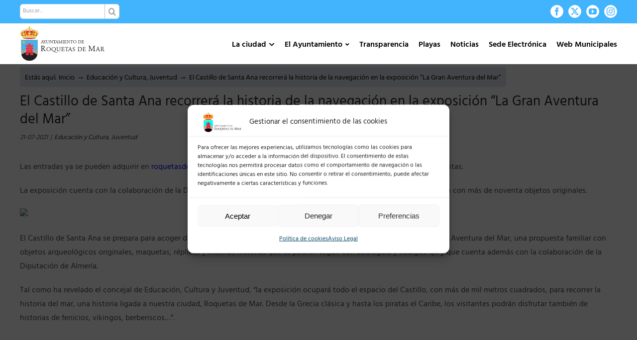

--- FILE ---
content_type: image/svg+xml
request_url: https://roquetasdemar.es/wp-content/uploads/2021/06/ayuntamiento-de-roquetas-de-mar.svg
body_size: 36271
content:
<?xml version="1.0" encoding="UTF-8" standalone="no"?>
<svg
   xmlns:dc="http://purl.org/dc/elements/1.1/"
   xmlns:cc="http://creativecommons.org/ns#"
   xmlns:rdf="http://www.w3.org/1999/02/22-rdf-syntax-ns#"
   xmlns:svg="http://www.w3.org/2000/svg"
   xmlns="http://www.w3.org/2000/svg"
   xmlns:sodipodi="http://sodipodi.sourceforge.net/DTD/sodipodi-0.dtd"
   xmlns:inkscape="http://www.inkscape.org/namespaces/inkscape"
   version="1.1"
   id="svg2"
   xml:space="preserve"
   width="113.38667"
   height="47.666668"
   viewBox="0 0 113.38667 47.666668"
   sodipodi:docname="ayuntamiento-de-roquetas-de-mar.eps"><metadata
     id="metadata8"><rdf:RDF><cc:Work
         rdf:about=""><dc:format>image/svg+xml</dc:format><dc:type
           rdf:resource="http://purl.org/dc/dcmitype/StillImage" /></cc:Work></rdf:RDF></metadata><defs
     id="defs6"><clipPath
       clipPathUnits="userSpaceOnUse"
       id="clipPath76"><path
         d="M 179.164,97.7227 V 85.8438 C 179.164,38.4297 141.754,0 95.5586,0 49.3867,0 11.9766,38.4297 11.9766,85.8438 V 215.277 H 179.164 V 97.7227"
         id="path74" /></clipPath></defs><sodipodi:namedview
     pagecolor="#ffffff"
     bordercolor="#666666"
     borderopacity="1"
     objecttolerance="10"
     gridtolerance="10"
     guidetolerance="10"
     inkscape:pageopacity="0"
     inkscape:pageshadow="2"
     inkscape:window-width="640"
     inkscape:window-height="480"
     id="namedview4" /><g
     id="g10"
     inkscape:groupmode="layer"
     inkscape:label="ink_ext_XXXXXX"
     transform="matrix(1.3333333,0,0,-1.3333333,0,47.666667)"><g
       id="g12"
       transform="scale(0.1)"><path
         d="m 224.727,210.168 2.726,1.191 1.024,-3.429 1.046,-3.313 5.012,-14.992 0.367,-1.168 0.313,-1.094 0.808,-2.215 0.899,-2.168 1.484,-1.605 2.117,-0.559 0.024,-0.046 h 0.121 v -1.563 l -2.75,0.121 -2.723,0.098 -3.992,-0.145 -0.707,-0.074 h -0.683 v 1.609 l 0.269,-0.046 0.195,0.046 0.387,0.024 0.344,0.023 1.215,0.367 0.511,0.973 -0.027,0.387 -0.07,0.441 -0.168,0.68 -0.149,0.707 -0.218,0.437 -0.122,0.415 -2.046,6.449 h -9.786 l -1.699,-4.723 c -0.754,-2.652 -3.066,-6.422 1.629,-6.226 h 0.027 v -1.563 l -2.46,0.121 -2.457,0.098 -2.336,-0.098 -2.266,-0.121 -0.047,1.609 0.266,-0.027 0.242,0.027 c 2.363,0.094 3.019,1.774 3.945,3.723 l 0.801,1.848 1.098,2.824 c 2.214,6.258 4.625,12.344 6.961,18.523 l 0.875,2.364 v 0.07 m 4.503,-16.234 -3.82,11.976 -4.433,-11.976 h 8.253"
         style="fill:#231f20;fill-opacity:1;fill-rule:evenodd;stroke:none"
         id="path14" /><path
         d="m 236.164,208.977 v 1.507 l 1.293,-0.144 c 2.582,-0.219 5.551,-0.195 8.129,0 l 1.461,0.094 v -1.457 l -0.438,-0.075 c -3.507,-0.168 -1.656,-2.945 -0.683,-4.695 l 5.16,-9.422 4.48,8.445 0.34,0.586 0.438,0.754 0.195,0.414 0.219,0.414 0.39,1.094 0.196,0.973 v 0.101 l -0.586,0.973 -1.145,0.34 -0.34,0.047 h -0.363 v 1.558 l 1.262,-0.144 1.34,-0.098 1.242,-0.047 h 1.238 l 2.192,0.071 2.121,0.168 v -1.457 l -3.582,-1.461 c -4.5,-6.938 -10.075,-13.922 -8.614,-22.711 l 0.586,-2.992 2.746,-1 0.563,0.05 v -1.656 l -2.899,0.121 -2.871,0.098 h -1.461 l -1.433,-0.071 -2.996,-0.148 v 1.656 l 0.219,-0.05 h 0.171 l 2.336,0.464 1.145,1.926 0.023,0.899 v 8.054 l -7.203,12.875 -1.898,2.657 -2.946,1.238 -0.027,0.051"
         style="fill:#231f20;fill-opacity:1;fill-rule:evenodd;stroke:none"
         id="path16" /><path
         d="m 264.449,208.879 v 1.605 l 1.242,-0.144 1.215,-0.098 1.242,-0.047 h 1.243 l 3.089,0.071 3.02,0.168 v -1.555 l -0.168,-0.051 c -3.703,0.246 -3.629,-2.285 -3.555,-5.058 v -10.25 c 0,-3.309 0.485,-6.301 1.387,-8.93 0.899,-2.656 3.383,-3.945 7.449,-3.945 4.11,0 6.692,1.218 7.785,3.652 1.047,2.457 1.582,5.402 1.582,8.859 v 6.91 l -0.07,3.555 v 0.512 l -0.465,3.383 -3.113,1.312 v 1.656 l 2.191,-0.242 2.262,-0.047 2.313,0.047 2.312,0.192 v -1.555 l -2.652,-1.461 c -0.707,-2.434 -0.414,-4.918 -0.539,-7.398 v -5.891 c 0,-4.383 -0.68,-8.082 -2.114,-11.074 -1.437,-3.043 -4.773,-4.551 -9.98,-4.551 l -0.977,0.023 -1.019,0.071 -5.137,1.316 -3.82,3.602 -0.781,2.019 -0.336,2.242 -0.075,1.703 -0.023,1.606 v 12.781 l -0.465,3.551 -3.043,1.41 v 0.051"
         style="fill:#231f20;fill-opacity:1;fill-rule:evenodd;stroke:none"
         id="path18" /><path
         d="m 299.16,210.484 1.043,-0.121 c 1.828,-0.148 3.871,-0.168 5.695,0 l 0.903,0.071 18.519,-24.313 v 13.633 l -0.168,4.816 -0.632,3.313 -3.165,0.945 v 1.656 l 1.243,-0.144 c 2.382,-0.219 5.132,-0.172 7.519,0 l 1.219,0.094 v -1.555 l -0.414,-0.051 h -0.442 l -0.875,-0.121 -0.804,-0.363 -0.754,-1.024 -0.363,-1.34 -0.047,-0.875 v -0.949 l -0.125,-4.918 -0.168,-20.781 h -0.828 l -21.371,27.598 0.074,-13.801 v -1.336 l 0.121,-3.68 0.242,-3.672 1.047,-2.363 2.582,-0.508 v -1.488 l -1.293,0.074 c -2.773,0.196 -5.402,0.145 -8.152,-0.074 h -0.606 v 1.563 l 3.16,1.238 0.539,3.433 c 0.121,6.45 0.289,12.899 0.266,19.348 l -0.805,3.188 -3.16,0.851 v 1.656"
         style="fill:#231f20;fill-opacity:1;fill-rule:evenodd;stroke:none"
         id="path20" /><path
         d="m 335.254,211.336 h 0.754 l 1.363,-0.68 c 2.336,-0.558 4.649,-0.414 7.031,-0.461 h 3.825 c 2.847,0.047 6.277,-0.05 9.05,0.508 l 2.024,0.559 0.777,0.074 -0.898,-3.406 -0.684,-3.383 -1.531,0.023 0.117,0.684 0.055,0.656 -1.051,2.02 -2.359,0.414 -5.282,0.074 v -21.516 l 0.071,-3.093 1.121,-2.606 2.824,-0.39 v -1.606 l -2.945,0.121 c -2.606,0.223 -5.426,0 -8.059,-0.121 h -0.727 v 1.656 l 2.727,0.438 0.973,2.461 0.07,3.14 v 21.516 h -3.043 l -3.82,-0.488 -2.508,-2.75 -0.168,-0.317 -0.168,-0.316 -1.609,0.023 0.781,2.215 c 0.484,1.485 0.828,2.992 1.289,4.477 v 0.074"
         style="fill:#231f20;fill-opacity:1;fill-rule:evenodd;stroke:none"
         id="path22" /><path
         d="m 369.91,210.168 2.727,1.191 0.976,-3.429 1.071,-3.313 5.035,-14.992 0.293,-1.168 0.39,-1.094 0.801,-2.215 0.879,-2.168 1.461,-1.605 2.168,-0.559 0.047,-0.046 h 0.074 v -1.563 l -2.727,0.121 -2.753,0.098 -1.993,-0.071 -2,-0.074 -0.703,-0.074 H 375 v 1.609 l 0.219,-0.046 0.219,0.046 0.39,0.024 0.34,0.023 1.191,0.367 0.536,0.973 -0.024,0.387 -0.047,0.441 -0.172,0.68 -0.218,0.707 -0.172,0.437 -0.098,0.415 -2.094,6.449 h -9.757 l -1.68,-4.723 c -0.801,-2.601 -3.043,-6.473 1.605,-6.226 h 0.028 v -1.563 l -2.485,0.121 -2.433,0.098 -2.336,-0.098 -2.242,-0.121 -0.047,1.609 0.218,-0.027 0.243,0.027 c 2.605,0.149 2.824,1.629 3.968,3.723 l 0.805,1.848 1.043,2.824 c 2.363,6.16 4.676,12.344 7.012,18.523 l 0.898,2.364 v 0.07 m 4.504,-16.234 -3.867,11.976 -4.383,-11.976 h 8.25"
         style="fill:#231f20;fill-opacity:1;fill-rule:evenodd;stroke:none"
         id="path24" /><path
         d="m 387.633,210.484 0.949,-0.144 c 1.945,-0.145 3.746,-0.125 5.695,0 l 0.973,0.094 2.117,-4.844 2.192,-4.742 7.203,-14.871 7.133,14.941 c 1.191,2.363 2.531,4.969 3.503,7.426 l 0.731,2.09 1.996,-0.145 1.973,-0.047 1.875,0.047 1.797,0.145 v -1.508 h -0.997 l -2.605,-0.656 -0.777,-2.434 v -0.559 l 0.074,-0.558 0.461,-16.629 0.047,-2.797 0.558,-3.531 3.239,-0.949 v -1.606 l -2.872,0.121 -2.921,0.098 -2.848,-0.098 -2.918,-0.121 v 1.656 l 3.113,0.778 0.731,2.972 v 1.754 l -0.145,18.059 -9.152,-19.328 -0.27,-0.633 -0.242,-0.512 -0.996,-2.238 -0.949,-2.262 -0.754,0.047 -11.711,24.656 -0.215,-15.308 -0.051,-1.582 v -1.582 l 0.485,-3.457 2.996,-1.414 0.363,0.05 v -1.656 h -0.656 l -0.633,0.074 -1.875,0.074 -1.945,0.071 -2.313,-0.098 -2.359,-0.121 v 1.656 l 0.191,-0.05 0.125,0.05 c 2.434,-0.168 3.114,1.145 3.262,3.457 l 0.094,1.024 v 0.926 c 0.148,6.179 0.293,12.41 0.66,18.593 l 0.023,0.778 -0.683,2.554 -2.457,0.684 -1.215,0.047 v 1.558"
         style="fill:#231f20;fill-opacity:1;fill-rule:evenodd;stroke:none"
         id="path26" /><path
         d="m 429.668,208.828 v 1.656 l 1.434,-0.144 1.484,-0.098 1.484,-0.047 h 1.41 l 2.875,0.071 2.797,0.168 v -1.606 h -0.582 l -2.433,-0.633 -0.782,-2.433 -0.046,-2.946 v -15.914 l 0.046,-3.093 1.024,-2.532 2.773,-0.464 v -1.606 l -1.457,0.074 -1.414,0.074 -1.437,0.024 -1.41,0.047 -2.895,-0.098 -2.871,-0.121 v 1.656 l 2.773,0.414 1.047,2.485 0.024,3.14 v 15.914 l -0.024,3.02 -1.047,2.508 -2.773,0.461 v 0.023"
         style="fill:#231f20;fill-opacity:1;fill-rule:evenodd;stroke:none"
         id="path28" /><path
         d="m 466.832,204.059 -1.656,-0.364 v 0.024 l -0.071,0.121 -0.074,0.488 -0.097,0.461 -0.414,1.363 -0.778,1.047 -1.703,0.852 -2.047,0.293 c -1.312,0.097 -3.14,0.121 -4.453,0 h -0.805 l -1.312,-0.149 -0.317,-1.191 v -10.781 h 4.891 l 3.676,0.535 1.168,3.215 1.68,0.047 -0.098,-2.387 -0.024,-2.387 0.024,-1.141 v -1.171 l 0.098,-1.141 0.074,-1.145 -1.754,0.047 -1.219,3.164 -3.746,0.442 h -4.77 v -6.403 c 0.168,-5.16 -1.144,-7.007 5.575,-6.742 h 1.359 c 2.336,0 4.043,0.27 5.188,0.778 1.117,0.586 1.968,2.046 2.652,4.433 l 1.555,-0.39 -1.555,-6.77 -2.871,0.074 c -5.477,0.074 -11.32,0.34 -16.723,0 l -2.922,-0.074 v 1.656 l 2.703,0.438 0.997,2.461 0.05,3.14 v 15.914 l -0.05,3.02 -0.997,2.508 -2.703,0.461 v 1.679 l 2.582,-0.195 c 5.184,-0.121 10.442,-0.168 15.625,0.051 l 2.578,0.094 0.684,-6.375"
         style="fill:#231f20;fill-opacity:1;fill-rule:evenodd;stroke:none"
         id="path30" /><path
         d="m 472.383,210.484 1.023,-0.121 c 1.797,-0.148 3.891,-0.168 5.692,0 l 0.925,0.071 18.524,-24.313 v 13.633 l -0.219,4.816 -0.586,3.313 -3.211,0.945 v 1.656 l 1.289,-0.144 c 2.336,-0.219 5.11,-0.195 7.45,0 l 1.289,0.094 v -1.555 l -0.438,-0.051 h -0.441 l -0.875,-0.121 -0.778,-0.363 -0.781,-1.024 -0.387,-1.34 -0.027,-0.875 v -0.949 l -0.098,-4.918 -0.195,-20.781 h -0.824 l -21.395,27.598 0.098,-13.801 v -1.336 l 0.145,-3.68 0.195,-3.672 1.094,-2.363 2.558,-0.508 v -1.488 l -1.265,0.074 c -2.727,0.196 -5.454,0.145 -8.157,-0.074 h -0.605 v 1.563 l 3.164,1.238 0.484,3.433 c 0.196,6.45 0.317,12.899 0.293,19.348 l -0.777,3.188 -3.164,0.851 v 1.656"
         style="fill:#231f20;fill-opacity:1;fill-rule:evenodd;stroke:none"
         id="path32" /><path
         d="m 508.5,211.336 h 0.707 l 1.387,-0.68 c 2.336,-0.558 4.648,-0.39 7.011,-0.461 h 3.844 c 2.875,0.047 6.305,-0.05 9.078,0.508 l 1.973,0.559 0.777,0.074 -0.851,-3.406 -0.707,-3.383 -1.555,0.023 0.121,0.684 0.074,0.656 -1.074,2.02 -2.383,0.414 -5.234,0.074 v -24.609 l 1.191,-2.606 2.778,-0.39 v -1.606 l -2.895,0.121 c -2.605,0.195 -5.429,0.027 -8.058,-0.121 h -0.754 v 1.656 l 2.699,0.438 1.023,2.461 0.098,3.14 v 21.516 h -3.066 l -3.871,-0.488 -2.485,-2.75 -0.168,-0.317 -0.172,-0.316 -1.605,0.023 0.805,2.215 c 0.605,1.438 0.703,3.043 1.312,4.477 v 0.074"
         style="fill:#231f20;fill-opacity:1;fill-rule:evenodd;stroke:none"
         id="path34" /><path
         d="m 567.695,194.859 c 0,-4.648 -1.609,-8.492 -4.746,-11.539 -3.14,-3.043 -7.035,-4.574 -11.66,-4.574 -4.648,0 -8.519,1.559 -11.562,4.649 -3.067,3.093 -4.575,6.96 -4.575,11.562 0,4.602 1.582,8.395 4.844,11.414 3.211,3.043 7.082,4.527 11.586,4.527 4.551,0 8.395,-1.531 11.438,-4.597 3.093,-3.094 4.675,-6.914 4.675,-11.492 v 0.05 m -4.382,-0.484 -0.051,1.215 -0.192,1.238 c -0.367,3.043 -1.605,5.867 -3.578,8.399 -1.996,2.535 -4.648,3.796 -7.984,3.796 -3.844,0 -6.813,-1.41 -8.883,-4.234 -2.047,-2.797 -3.094,-5.988 -3.094,-9.543 v -0.777 l 0.074,-0.778 c 0.293,-3.308 1.461,-6.328 3.508,-9.078 2.067,-2.75 4.887,-4.14 8.567,-4.14 3.797,0 6.644,1.437 8.59,4.261 1.949,2.848 2.972,5.938 3.043,9.348 v 0.293"
         style="fill:#231f20;fill-opacity:1;fill-rule:evenodd;stroke:none"
         id="path36" /><path
         d="m 585.023,208.879 v 1.605 l 0.582,-0.074 c 4.481,-0.508 9.301,0.024 13.801,-0.023 l 3.313,0.047 c 4.359,0 7.594,-1.555 9.879,-4.621 2.218,-3.09 3.336,-6.622 3.336,-10.637 0,-2.215 -0.387,-4.309 -1.118,-6.375 l -3.507,-5.43 -5.575,-3.406 c -1.992,-0.563 -4.136,-0.852 -6.496,-0.852 l -2.07,0.047 -2.07,0.121 -4.207,0.145 -2.993,-0.098 -3.043,-0.121 v 1.609 l 2.821,0.461 1.023,2.485 0.071,3.09 v 15.964 l -0.071,3.071 -0.949,2.457 -2.727,0.484 v 0.051 m 7.719,-0.609 v -2.043 l -0.078,-1.047 v -18.5 l 0.027,-1.508 0.145,-1.508 0.316,-1.074 0.731,-0.777 1,-0.387 1.289,-0.196 1.094,-0.074 h 1.558 l 4.504,0.535 4.039,2.215 3.067,4.574 1.168,5.454 v 1.144 c 0,4.356 -1.239,7.668 -3.723,9.93 -2.508,2.262 -5.891,3.41 -10.125,3.41 h -1.242 l -1.266,-0.074 h -0.488 l -1.02,-0.098 -0.996,-0.023 v 0.047"
         style="fill:#231f20;fill-opacity:1;fill-rule:evenodd;stroke:none"
         id="path38" /><path
         d="m 641.539,204.059 -1.656,-0.364 v 0.024 c -0.414,5.914 -6.301,4.551 -10.442,4.625 l -1.312,-0.149 -0.293,-1.191 v -10.781 h 4.891 l 3.652,0.535 1.168,3.215 1.656,0.047 -0.098,-2.387 v -3.528 l 0.047,-1.171 0.098,-1.141 0.098,-1.145 -1.801,0.047 -1.192,3.164 -3.773,0.442 h -4.746 v -6.403 c 0.172,-5.113 -1.117,-7.035 5.551,-6.742 h 1.363 c 2.359,0 4.086,0.27 5.184,0.778 1.117,0.586 1.968,2.046 2.629,4.433 l 1.628,-0.39 -1.628,-6.77 -2.825,0.074 c -5.476,0.074 -11.316,0.34 -16.746,0 l -2.922,-0.074 v 1.656 l 2.731,0.438 0.996,2.461 v 22.074 l -0.996,2.508 -2.731,0.461 v 1.679 l 2.657,-0.195 c 5.156,-0.121 10.39,-0.168 15.55,0.051 l 2.629,0.094 0.633,-6.375"
         style="fill:#231f20;fill-opacity:1;fill-rule:evenodd;stroke:none"
         id="path40" /><path
         d="m 260.992,101.785 v -2.6287 h -5.574 c -3.164,0 -5.281,0.2695 -6.277,0.9027 l -2.481,2.433 -0.515,0.801 -0.508,0.852 -14.457,20.91 -1.489,-0.219 -1.484,-0.051 -1.633,-0.07 h -1.504 v -11.93 l 0.118,-5.449 c 0.05,-2.531 0.636,-4.066 1.851,-4.602 l 4.965,-0.828 -0.07,-2.7497 -5.039,0.1953 -5.137,0.0976 -5.184,-0.0976 -5.136,-0.1953 v 2.8007 l 4.867,0.824 c 1.121,0.563 1.73,2.071 1.8,4.434 l 0.075,5.57 v 28.281 l -0.075,5.407 c -0.07,2.359 -0.679,3.843 -1.8,4.406 l -4.867,0.828 v 2.992 l 3.261,-0.34 3.215,-0.148 4.184,0.074 4.14,0.266 4.114,0.148 4.136,0.098 c 3.676,0 6.864,-1.192 9.543,-3.578 2.699,-2.41 4.039,-5.5 4.039,-9.25 0,-3.676 -0.902,-6.813 -2.777,-9.418 -1.848,-2.629 -4.453,-4.602 -7.785,-5.891 l 1.262,-1.512 1.242,-1.75 0.269,-0.363 0.293,-0.488 7.91,-10.66 1.36,-1.922 1.582,-2.145 0.828,-1.023 0.828,-0.973 1.68,-1.703 1.484,-1.34 2.289,-0.777 2.457,-0.363 v 0.144 m -35.922,26.164 h 2.918 c 3.625,-0.023 6.742,1 9.395,3.117 2.629,2.118 3.969,5.063 3.969,8.883 0,4.067 -1.266,7.008 -3.797,8.86 -2.555,1.8 -5.672,2.726 -9.348,2.726 h -1.437 l -1.508,-0.168 -0.047,-2.484 -0.027,-2.485 -0.047,-2.605 -0.071,-2.504 v -13.34"
         style="fill:#231f20;fill-opacity:1;fill-rule:evenodd;stroke:none"
         id="path42" /><path
         d="m 310.23,120.039 c 0,-6.254 -2.093,-11.391 -6.304,-15.406 -4.16,-4.113 -9.344,-6.1096 -15.477,-6.1096 -6.254,0 -11.39,2.0666 -15.457,6.1566 -4.086,4.14 -6.109,9.3 -6.109,15.457 0,6.133 2.168,11.195 6.476,15.215 4.258,4.015 9.442,6.035 15.454,6.035 6.062,0 11.148,-2.071 15.285,-6.133 4.066,-4.117 6.132,-9.227 6.132,-15.313 v 0.098 m -5.816,-0.656 -0.023,1.582 -0.219,1.68 c -0.609,4.085 -2.215,7.789 -4.844,11.222 -2.629,3.332 -6.183,4.988 -10.609,4.988 -5.137,0 -9.106,-1.851 -11.856,-5.574 -2.75,-3.773 -4.136,-8.035 -4.136,-12.777 l 0.046,-1.024 0.028,-1.046 c 0.433,-4.407 1.992,-8.469 4.695,-12.121 2.75,-3.653 6.57,-5.477 11.438,-5.477 5.062,0 8.859,1.898 11.441,5.672 2.625,3.746 3.992,7.91 4.039,12.437 v 0.438"
         style="fill:#231f20;fill-opacity:1;fill-rule:evenodd;stroke:none"
         id="path44" /><path
         d="m 342.578,98.6953 7.715,-3.7031 0.172,-0.0703 0.191,-0.0977 c 3.192,-1.5351 6.481,-2.9453 9.883,-4.2851 3.359,-1.2891 6.867,-1.9453 10.445,-1.9453 l 4.672,0.2656 4.504,0.8554 0.192,-1.5585 -0.411,-0.0977 -0.418,-0.0977 -1.359,-0.2929 -1.437,-0.2422 -5.477,-0.9492 -5.547,-0.418 c -2.484,0 -5.164,0.5156 -8.133,1.4883 -2.918,0.9492 -5.91,2.1172 -8.929,3.5039 l -3.508,1.6562 -3.453,1.75 c -2.219,1.1211 -4.309,2.2422 -6.328,3.2657 l -5.625,2.7263 c -3.797,1.848 -6.766,4.524 -8.86,7.957 -2.066,3.504 -3.09,7.324 -3.09,11.535 0,6.11 2.067,11.223 6.426,15.313 4.235,4.016 9.371,6.059 15.406,6.059 5.914,0 10.954,-2.043 15.114,-6.133 4.187,-4.067 6.281,-9.082 6.281,-15.043 0,-5.891 -1.68,-10.66 -4.988,-14.285 -3.313,-3.582 -7.789,-5.9887 -13.438,-7.1567 m 12.684,20.7617 -0.051,0.805 -0.074,0.945 c -0.293,4.43 -1.801,8.422 -4.574,12.121 -2.704,3.629 -6.524,5.477 -11.368,5.477 -4.941,0 -8.715,-1.848 -11.441,-5.575 -2.699,-3.722 -4.137,-7.835 -4.281,-12.289 v -0.539 c 0,-4.914 1.363,-9.394 4.039,-13.433 2.676,-4.067 6.718,-6.082 12.168,-6.082 5.039,0 8.863,1.894 11.492,5.668 2.629,3.75 3.965,7.937 4.09,12.461 v 0.441"
         style="fill:#231f20;fill-opacity:1;fill-rule:evenodd;stroke:none"
         id="path46" /><path
         d="m 368.016,138.707 v 2.117 l 1.652,-0.168 1.633,-0.148 1.679,-0.047 h 1.657 l 4.086,0.098 4.043,0.218 v -2.07 l -0.246,-0.047 c -5.04,0.145 -4.747,-2.945 -4.696,-6.742 v -13.727 c 0,-4.429 0.582,-8.398 1.824,-11.902 1.192,-3.508 4.481,-5.281 9.907,-5.281 5.476,0 8.957,1.652 10.394,4.918 1.41,3.234 2.09,7.203 2.09,11.754 v 9.297 l -0.047,4.648 v 0.68 l -0.633,4.554 c -0.414,1.192 -1.8,1.801 -4.164,1.801 v 2.164 l 2.95,-0.316 2.992,-0.047 3.066,0.047 3.09,0.269 v -2.07 l -3.504,-1.898 -0.656,-4.454 v -2.75 l -0.074,-1.316 v -9.273 c 0,-5.864 -0.926,-10.782 -2.848,-14.746 -1.898,-4.043 -6.328,-6.063 -13.238,-6.063 l -1.391,0.0469 -1.34,0.0742 c -2.383,0.2188 -4.672,0.7774 -6.836,1.7029 -2.191,0.977 -3.918,2.559 -5.09,4.797 l -1.046,2.727 c -1.215,7.371 -0.34,17.304 -0.559,24.461 l -0.656,4.722 c -0.442,1.266 -1.778,1.922 -4.039,1.922 v 0.047"
         style="fill:#231f20;fill-opacity:1;fill-rule:evenodd;stroke:none"
         id="path48" /><path
         d="m 445.363,132.258 -2.168,-0.488 v 0.05 l -0.07,0.145 -0.145,0.633 -0.121,0.683 -0.535,1.75 -1.074,1.438 -2.285,1.097 -2.703,0.438 c -1.899,0.07 -3.992,0.094 -5.891,0 h -1.144 l -1.727,-0.242 -0.437,-1.586 V 121.84 h 6.57 c 2.215,-0.094 3.844,0.144 4.867,0.707 1.047,0.488 1.559,1.945 1.559,4.281 l 2.214,0.051 -0.097,-3.188 -0.047,-3.187 0.047,-1.512 v -1.508 l 0.148,-1.582 0.117,-1.484 -2.382,0.074 c -0.075,2.41 -0.61,3.746 -1.629,4.16 -1,0.414 -2.657,0.61 -4.969,0.61 h -6.398 v -8.543 c 0.265,-7.106 -1.583,-9.203 7.468,-9.008 l 1.805,0.074 c 3.113,0 5.426,0.293 6.887,0.996 1.457,0.735 2.629,2.68 3.527,5.867 l 2.117,-0.535 -2.117,-8.9567 -3.797,0.0507 c -7.277,0.2188 -15.039,0.2422 -22.293,0.0235 l -3.894,-0.0742 v 2.1917 l 3.625,0.586 1.316,3.261 0.047,4.207 v 21.176 l -0.047,4.067 -1.316,3.308 -3.625,0.633 v 2.238 l 3.504,-0.242 c 6.839,-0.148 13.921,-0.242 20.761,0.074 l 3.457,0.121 0.875,-8.519"
         style="fill:#231f20;fill-opacity:1;fill-rule:evenodd;stroke:none"
         id="path50" /><path
         d="m 455.27,141.945 h 1.023 l 1.824,-0.879 c 3.289,-0.75 5.988,-0.531 9.348,-0.605 h 5.16 c 3.918,0.023 8.176,-0.027 12.047,0.633 l 2.68,0.754 1.046,0.097 -1.171,-4.527 -0.95,-4.551 -2.043,0.074 0.149,0.926 0.097,0.871 -1.39,2.68 -3.164,0.586 -7.035,0.047 v -28.649 l 0.097,-4.136 1.485,-3.457 3.75,-0.508 v -2.1447 l -3.895,0.1445 c -3.625,0.1484 -7.156,0 -10.758,-0.1445 h -1 v 2.1917 l 3.629,0.586 1.387,3.261 0.074,4.207 v 28.649 h -4.039 c -2.215,0 -3.945,-0.219 -5.164,-0.633 l -3.359,-3.648 -0.192,-0.418 -0.246,-0.485 -2.117,0.074 1,2.946 c 0.703,1.945 1.117,3.988 1.727,5.961 v 0.097"
         style="fill:#231f20;fill-opacity:1;fill-rule:evenodd;stroke:none"
         id="path52" /><path
         d="m 503.73,140.363 3.625,1.629 1.34,-4.574 1.387,-4.43 6.719,-19.98 0.488,-1.535 0.461,-1.434 1.02,-3.019 1.218,-2.875 1.926,-2.141 2.844,-0.703 0.074,-0.102 h 0.145 v -2.0427 l -3.676,0.1445 -3.625,0.0508 -2.676,-0.0235 -2.652,-0.1211 -0.95,-0.0507 h -0.851 v 2.1447 l 0.266,-0.102 0.316,0.102 h 0.465 l 0.508,0.047 1.582,0.461 0.73,1.316 v 0.508 l -0.144,0.586 -0.219,0.926 -0.242,0.921 -0.246,0.637 -0.172,0.512 -2.723,8.59 h -13.07 l -2.239,-6.282 c -1.023,-3.527 -4.14,-8.589 2.114,-8.324 h 0.05 v -2.0427 l -3.261,0.1445 -3.285,0.0508 -3.094,-0.0508 -3.016,-0.1445 -0.074,2.1447 0.367,-0.074 0.317,0.074 c 3.382,0.047 3.769,2.406 5.257,4.961 l 1.071,2.461 1.461,3.769 c 2.992,8.328 6.132,16.434 9.273,24.66 l 1.191,3.188 v 0.023 m 6.012,-21.59 -5.113,15.965 -5.891,-15.965 h 11.004"
         style="fill:#231f20;fill-opacity:1;fill-rule:evenodd;stroke:none"
         id="path54" /><path
         d="m 553.188,132.648 -2.141,-0.437 -2.363,4.723 -4.793,2.238 -5.621,-1.828 c -1.68,-1.215 -2.536,-2.969 -2.536,-5.207 l 2.098,-4.891 4.844,-3.68 0.898,-0.605 1.094,-0.656 c 2.191,-1.364 4.211,-2.946 6.035,-4.774 1.828,-1.801 2.754,-4.285 2.754,-7.375 0,-3.746 -1.387,-6.64 -4.141,-8.664 -2.722,-1.9959 -5.867,-2.9686 -9.32,-2.9686 l -4.918,0.5821 -4.648,1.6095 -0.559,4.211 -0.758,4.137 2.414,0.511 c 0.485,-2.336 1.434,-4.379 2.676,-6.109 1.289,-1.68 3.238,-2.629 5.891,-2.75 2.191,0 4.211,0.68 5.988,2.066 1.801,1.364 2.676,3.215 2.676,5.625 0,2.215 -0.754,4.086 -2.285,5.477 l -5.114,3.992 -0.683,0.363 -0.582,0.391 -6.012,4.695 c -1.777,1.754 -2.676,4.09 -2.676,7.059 0,3.722 1.313,6.476 3.992,8.301 2.7,1.8 5.692,2.703 9.028,2.703 l 3.769,-0.321 3.703,-0.921 0.559,-3.797 0.731,-3.774 v 0.074"
         style="fill:#231f20;fill-opacity:1;fill-rule:evenodd;stroke:none"
         id="path56" /><path
         d="m 581.32,138.707 v 2.117 l 0.809,-0.094 c 6.035,-0.632 12.289,0.024 18.351,0 l 4.43,0.047 c 5.766,0 10.195,-2.07 13.192,-6.16 2.968,-4.137 4.453,-8.883 4.453,-14.215 0,-2.894 -0.559,-5.765 -1.485,-8.492 -1.07,-2.75 -2.629,-5.187 -4.746,-7.254 -2.265,-2.312 -4.722,-3.797 -7.351,-4.574 -2.653,-0.7304 -5.547,-1.0468 -8.664,-1.0468 l -2.801,0.0703 -2.75,0.1015 -2.824,0.1211 -2.774,0.0235 -4.015,-0.0508 -4.04,-0.1445 v 2.1447 l 3.7,0.535 1.386,3.359 0.098,4.133 v 21.25 l -0.098,4.113 -1.316,3.286 -3.555,0.683 v 0.047 m 10.274,-0.805 v -2.773 c -0.145,-9.66 -0.364,-20.25 0.148,-30.031 l 0.414,-1.438 0.973,-1.07 c 2.019,-1.047 4.332,-0.754 6.523,-0.879 l 6.082,0.754 5.356,2.945 c 1.851,1.68 3.215,3.727 4.09,6.086 0.902,2.387 1.433,4.746 1.531,7.203 l 0.074,0.852 v 0.711 c 0,5.836 -1.656,10.269 -4.988,13.238 -3.336,3.066 -7.813,4.551 -13.508,4.551 h -1.633 l -1.679,-0.098 h -0.707 l -1.29,-0.098 -1.386,-0.023 v 0.07"
         style="fill:#231f20;fill-opacity:1;fill-rule:evenodd;stroke:none"
         id="path58" /><path
         d="m 658.918,132.258 -2.191,-0.488 -0.024,0.05 c -0.461,7.91 -8.422,5.989 -13.871,6.184 l -1.777,-0.242 -0.442,-1.586 V 121.84 h 6.575 l 4.843,0.707 c 1.071,0.488 1.629,1.945 1.629,4.281 l 2.117,0.051 -0.097,-3.188 v -4.699 l 0.05,-1.508 0.145,-1.582 0.121,-1.484 -2.336,0.074 c -0.121,2.41 -0.656,3.746 -1.68,4.16 -1.023,0.414 -2.652,0.61 -4.988,0.61 h -6.379 v -8.543 c 0.27,-7.012 -1.531,-9.274 7.45,-9.008 l 1.777,0.074 c 3.164,0 5.453,0.293 6.91,0.996 1.484,0.735 2.68,2.68 3.555,5.867 l 2.117,-0.535 -2.117,-8.9567 -3.774,0.0507 c -7.301,0.2188 -15.066,0.2422 -22.316,0.0235 l -3.922,-0.0742 v 2.1917 l 3.652,0.586 1.266,3.261 0.098,4.207 v 21.176 l -0.098,4.067 -1.266,3.308 -3.652,0.633 v 2.238 l 3.484,-0.242 c 6.86,-0.148 13.946,-0.242 20.786,0.074 l 3.503,0.121 0.852,-8.519"
         style="fill:#231f20;fill-opacity:1;fill-rule:evenodd;stroke:none"
         id="path60" /><path
         d="m 688.758,154.699 1.582,-0.219 c 3.308,-0.292 6.84,-0.269 10.148,0 l 1.754,0.145 c 1.192,-2.918 2.457,-5.742 3.746,-8.59 1.289,-2.824 2.582,-5.601 3.871,-8.398 l 12.852,-26.504 12.656,26.578 c 2.215,4.234 4.383,8.762 6.231,13.168 l 1.316,3.746 3.551,-0.266 3.508,-0.074 3.285,0.074 3.215,0.266 v -2.652 h -1.754 l -4.625,-1.145 c -0.949,-0.633 -1.391,-2.09 -1.391,-4.355 v -1.024 l 0.098,-0.996 0.828,-29.574 0.098,-4.914 c 0.05,-3.242 0.367,-5.332 1,-6.332 0.609,-0.973 2.531,-1.555 5.746,-1.676 v -2.8007 l -5.09,0.1953 -5.184,0.0976 -5.086,-0.0976 L 736,99.1563 v 2.8947 c 2.703,0.051 4.5,0.539 5.453,1.414 0.899,0.898 1.36,2.629 1.36,5.258 v 3.09 l -0.364,32.152 -16.258,-34.391 -0.461,-1.097 -0.414,-0.922 -1.8,-3.996 -1.61,-4.0121 -1.336,0.0976 -20.812,43.8325 -0.438,-27.161 -0.074,-2.824 v -2.871 c 0,-2.387 0.27,-4.43 0.879,-6.109 0.535,-1.68 2.309,-2.555 5.305,-2.555 l 0.609,0.094 v -2.8947 h -1.098 l -1.117,0.0507 -3.383,0.1446 -3.48,0.0976 -4.137,-0.0976 -4.066,-0.1953 v 2.8947 l 0.269,-0.094 0.192,0.094 c 4.406,-0.242 5.527,2.023 5.867,6.16 l 0.098,1.828 0.074,1.629 c 0.121,10.512 0.363,21.148 1.043,31.617 l 0.051,1.41 0.023,1.438 c 0,2.238 -0.387,3.746 -1.191,4.523 l -4.356,1.219 -2.07,0.098 v 2.726"
         style="fill:#231f20;fill-opacity:1;fill-rule:evenodd;stroke:none"
         id="path62" /><path
         d="m 782.805,142.918 3.847,1.73 1.434,-4.871 1.512,-4.695 7.082,-21.199 0.511,-1.68 0.461,-1.508 1.121,-3.164 1.266,-3.066 2.094,-2.242 3.015,-0.828 0.098,-0.047 h 0.098 v -2.1917 l -3.848,0.1445 -3.891,0.125 -2.847,-0.0977 -2.778,-0.1211 -1.023,-0.0507 h -0.922 v 2.2387 l 0.289,-0.047 0.27,0.047 0.586,0.023 0.511,0.051 1.676,0.511 0.781,1.411 -0.023,0.535 -0.074,0.586 -0.27,0.996 -0.265,1 -0.27,0.656 -0.168,0.535 -2.922,9.153 h -13.875 l -2.359,-6.696 c -1,-3.601 -4.359,-9.199 2.191,-8.808 h 0.121 v -2.1917 l -3.48,0.1445 -3.481,0.125 -3.285,-0.125 -3.215,-0.1445 -0.07,2.2387 0.336,-0.024 0.418,0.024 c 3.578,0.121 3.965,2.46 5.574,5.308 l 1.094,2.578 1.582,4.039 c 3.09,8.789 6.547,17.453 9.832,26.164 l 1.266,3.36 v 0.074 m 6.328,-22.926 -5.403,16.965 -6.253,-16.965 h 11.656"
         style="fill:#231f20;fill-opacity:1;fill-rule:evenodd;stroke:none"
         id="path64" /><path
         d="m 850.398,101.199 v -2.0427 h -4.48 c -2.508,0 -4.164,0.1953 -5.016,0.707 l -1.945,1.9457 -0.367,0.656 -0.438,0.66 -11.511,16.645 -1.192,-0.145 -1.195,-0.047 -1.238,-0.074 h -1.243 v -9.465 l 0.122,-4.383 1.484,-3.676 3.894,-0.632 -0.074,-2.1917 -3.988,0.1445 -4.066,0.125 -4.137,-0.125 -4.09,-0.1445 v 2.2387 l 3.895,0.609 1.433,3.578 0.051,4.457 V 132.5 l -0.051,4.309 -1.433,3.531 -3.895,0.656 v 2.387 l 2.605,-0.317 2.579,-0.074 3.332,0.074 3.289,0.196 3.261,0.121 3.286,0.094 c 2.945,0 5.476,-0.997 7.617,-2.895 2.144,-1.875 3.238,-4.332 3.238,-7.352 0,-2.917 -0.758,-5.425 -2.242,-7.496 -1.508,-2.043 -3.528,-3.648 -6.203,-4.695 l 1.047,-1.195 0.921,-1.41 0.247,-0.293 0.218,-0.364 6.375,-8.496 1.024,-1.484 1.242,-1.731 0.656,-0.8 0.684,-0.801 1.289,-1.34 1.215,-1.074 1.828,-0.633 1.972,-0.289 v 0.07 m -28.625,20.887 h 2.309 c 2.898,-0.027 5.406,0.777 7.547,2.457 2.019,1.703 3.117,4.039 3.117,7.105 0,3.239 -1,5.551 -3.066,7.059 -1.996,1.438 -4.481,2.168 -7.426,2.168 l -1.168,-0.051 -1.168,-0.094 v -1.976 l -0.023,-2.016 -0.047,-2.047 -0.075,-1.968 v -10.637"
         style="fill:#231f20;fill-opacity:1;fill-rule:evenodd;stroke:none"
         id="path66" /><path
         d="M 179.164,97.7227 V 85.8438 C 179.164,38.4297 141.754,0 95.5586,0 49.3867,0 11.9766,38.4297 11.9766,85.8438 V 215.277 H 179.164 V 97.7227"
         style="fill:#a7a198;fill-opacity:1;fill-rule:nonzero;stroke:none"
         id="path68" /><g
         id="g70"><g
           id="g72"
           clip-path="url(#clipPath76)"><path
             d="m -7.58984,-27.9414 c 0,51.6953 46.19534,93.6562 103.14844,93.6562 56.9804,0 103.1524,-41.9609 103.1524,-93.6562 0,-51.7461 -46.172,-93.6876 -103.1524,-93.6876 -56.9531,0 -103.14844,41.9415 -103.14844,93.6876"
             style="fill:#231f20;fill-opacity:1;fill-rule:evenodd;stroke:none"
             id="path78" /><path
             d="M -7.58984,-27.9414 H 17.1875 c 0.0234,18.32421 8.0547,35.02343 22.0977,47.875 14.0429,12.7539 33.9062,21.0273 56.2734,21.0039 22.3674,0.0234 42.2544,-8.25 56.2694,-21.0039 14.07,-12.85157 22.078,-29.55079 22.106,-47.875 -0.028,-18.3789 -8.036,-35.0742 -22.079,-47.9024 -14.042,-12.7539 -33.929,-21.0312 -56.2964,-21.0039 -22.3672,-0.0273 -42.2539,8.25 -56.2734,21.0039 -14.043,12.8282 -22.0743,29.5235 -22.0977,47.9024 h -49.5586 c -0.0234,-33.3945 15.043,-63.5274 38.33594,-84.5816 23.32036,-21.149 55.00786,-33.879 89.59376,-33.879 34.5864,0 66.3004,12.73 89.5934,33.879 23.293,21.0542 38.36,51.1871 38.336,84.5816 0.024,33.34374 -15.043,63.4766 -38.336,84.5547 C 161.859,77.7617 130.145,90.4922 95.5586,90.4922 60.9727,90.4922 29.2578,77.7617 5.96484,56.6133 -17.3047,35.5352 -32.3945,5.40234 -32.3711,-27.9414 h 24.78126"
             style="fill:#231f20;fill-opacity:1;fill-rule:nonzero;stroke:none"
             id="path80" /><path
             d="M 11.9766,110.91 H 179.164 V 215.277 H 11.9766 V 110.91"
             style="fill:#4bb0e6;fill-opacity:1;fill-rule:nonzero;stroke:none"
             id="path82" /></g></g><path
         d="M 99.6953,258.434 H 81.2969 c -18.4024,0 -57.3711,-8.813 -57.3711,-8.813 l -9.6602,15.238 c 0,0 1.0196,16.43 3.7735,21.106 3.4531,5.863 7.4453,9.32 15.7226,13.336 8.1289,3.918 19.8828,9.879 59.3125,10.125 h 2.3633 c 39.4765,-0.246 51.2105,-6.184 59.3395,-10.125 8.297,-4.016 13.825,-9.613 15.723,-13.336 2.48,-4.848 3.723,-21.106 3.723,-21.106 l -9.641,-15.238 c 0,0 -38.941,8.813 -57.363,8.813 h -7.5237"
         style="fill:#ef303b;fill-opacity:1;fill-rule:nonzero;stroke:none"
         id="path84" /><path
         d="m 39.5547,207.152 3.2109,-8.375 8.3242,3.555 -3.625,-8.18 8.4219,-3.359 -8.375,-3.188 3.5781,-8.347 -8.1796,3.625 -3.3555,-8.442 -3.2149,8.395 -8.3242,-3.578 3.6524,8.176 -8.4219,3.359 8.3477,3.215 -3.5782,8.324 8.1563,-3.629 3.3828,8.449"
         style="fill:#d3c030;fill-opacity:1;fill-rule:evenodd;stroke:none"
         id="path86" /><path
         d="m 110.574,179.719 v -12.68 c -2.992,-0.219 -5.351,-2.703 -5.351,-5.746 v -3.527 h 11.074 v 7.351 h 5.863 v -7.351 h 5.77 v 7.351 h 5.769 v -15.14 h -1.414 c -3.187,0 -5.719,-2.555 -5.719,-5.719 v -8.227 h -18.765 v 10.782 h -3.309 V 136.031 H 87.4297 v 10.782 H 84.1406 V 136.031 H 65.9844 v 8.227 c 0,3.164 -2.5547,5.719 -5.6914,5.719 h -2.0977 v 15.14 h 5.9414 v -7.351 h 5.8164 v 7.351 h 5.7188 v -7.351 h 11.0742 v 3.527 c 0,3.02 -2.2852,5.477 -5.207,5.699 v 12.727 H 87.5 v -7.449 h 5.7695 v 7.449 h 5.6485 v -7.449 h 5.77 v 7.449 h 5.886 M 58.1953,79.418 h 21.543 c 2.2617,7.3515 8.6875,12.6562 16.2109,12.6562 7.5198,0 13.9218,-5.3047 16.1878,-12.6562 h 21.562 V 60.2383 h -30.426 v 15.3828 c 0,4.0898 -3.261,7.3984 -7.3238,7.3984 -4.0156,0 -7.2539,-3.3086 -7.2539,-7.3984 V 60.2383 h -30.5 z m 0,53.934 h 75.5037 v -11.098 h -1.414 c -3.187,0 -5.719,-2.555 -5.719,-5.719 v -14.531 l 7.133,-19.9337 h -19.863 c -2.215,7.3477 -10.367,12.707 -17.8868,12.707 -7.5234,0 -15.3594,-5.3593 -17.5976,-12.707 H 58.1953 L 65.5,102.004 65.4492,116.535 c 0,3.164 -2.5547,5.719 -5.6953,5.719 H 58.1953 Z M 81.707,122.254 h -3.3086 v -11.27 h 3.3086 z m 15.4805,0 h -3.3086 v -11.27 h 3.3086 z m 16.2855,0 h -3.285 v -11.27 h 3.285 v 11.27"
         style="fill:#ef303b;fill-opacity:1;fill-rule:evenodd;stroke:none"
         id="path88" /><path
         d="m 34.0313,229.301 c 0,2.238 27.7421,6.668 61.9648,6.668 34.2459,0 61.9689,-4.676 61.9689,-6.668 0,-1.461 -27.723,-6.281 -61.9689,-6.281 -34.2227,0 -61.9648,4.843 -61.9648,6.281"
         style="fill:#ef303b;fill-opacity:1;fill-rule:evenodd;stroke:none"
         id="path90" /><path
         d="m 24.8047,242.516 c 6.7148,6.547 35.9258,10.125 70.7773,10.125 32.711,0 60.973,-3.457 68.859,-10.321 0,0 -1.949,-7.328 -3.605,-10.613 -11.977,4.602 -37.262,8.227 -65.254,8.227 -27.9648,0 -54.8359,-3.844 -66.7617,-8.469 -1.7305,4.504 -4.0156,11.051 -4.0156,11.051"
         style="fill:#d3c030;fill-opacity:1;fill-rule:nonzero;stroke:none"
         id="path92" /><path
         d="m 99.6211,322.883 v -18.352 c 2.4609,-2.261 3.8479,-6.328 3.6759,-9.832 -0.266,-5.136 -2.192,-8.152 -2.192,-8.152 0,0 0.829,0.633 4.747,0.73 3.921,0.071 11.418,-5.988 11.418,-5.988 0,0 -2.7,-4.82 -6.696,-5.719 -4.015,-0.879 -4.332,-0.316 -4.332,-0.316 0,0 0.801,-2.531 0.586,-6.063 -0.269,-3.503 -1.754,-5.625 -1.754,-5.625 l -4.918,2.34 -1.238,1.145 c 0,0 3.82,-7.449 10.855,-7.449 7.012,0 20.567,15.48 20.567,37.019 0,20.129 -13.801,25.633 -30.7189,26.262 M 91.543,304.215 v 18.598 c -16.4766,-0.731 -29.9883,-6.133 -29.9883,-26.68 0,-22.391 13.4375,-36.531 20.082,-36.531 6.6172,0 10.7344,6.472 10.7344,6.472 0,0 -0.3906,-0.73 -2.8477,-1.508 -2.4843,-0.828 -2.8007,-0.753 -2.8007,-0.753 0,0 -1.6797,2.726 -1.6797,5.769 0,3.016 1.3398,5.402 1.3398,5.402 0,0 -2.75,-0.316 -7.1562,1.899 -4.4024,2.262 -4.4024,3.992 -4.4024,3.992 0,0 3.5742,5.672 9.3438,5.766 l 6.0351,0.074 c 0,0 -2.1172,1.898 -2.1875,8.226 -0.0508,3.872 1.5078,7.254 3.5274,9.274 z m 42.742,-25.969 c 0,0 -0.683,-2.582 -2.047,-6.449 -1.34,-3.824 -3.722,-7.789 -3.722,-7.789 0,0 -0.125,-6.426 9.902,-6.426 10.031,0 14.629,6.813 14.629,6.813 0,0 -1.922,-1.602 -5.449,-3.141 -3.508,-1.508 -7.035,-0.777 -7.035,-0.777 0,0 -0.145,1.925 0.265,5.211 0.391,3.238 3.676,5.574 3.676,5.574 0,0 -1.777,0.07 -6.012,2.625 -4.207,2.582 -4.207,4.359 -4.207,4.359 z m 0.629,33.102 c 0,0 2.457,-6.914 2.457,-14.727 0,-7.836 -1.969,-13.824 -1.969,-13.824 0,0 3.09,3.141 8.203,3.141 5.11,0 8.083,-2.997 8.083,-2.997 0,0 -0.368,2.704 -0.563,7.84 -0.168,5.137 7.496,11.926 7.496,11.926 0,0 5.77,-5.137 5.77,-11.512 0,-6.402 -2.411,-10.953 -2.411,-10.953 l 5.161,-2.312 2.773,-5.332 c 0,0 -0.875,-2.215 -3.406,-3.672 -2.508,-1.414 -4.574,-1.024 -4.574,-1.024 0,0 0.39,-3.507 -1.219,-6.769 -1.633,-3.281 -1.68,-3.281 -1.68,-3.281 l -2.969,2.089 c 0,0 -0.195,-6.812 6.329,-6.812 6.5,0 6.109,1.215 6.109,1.215 l 5.207,8.691 c 0,0 -3.699,1.578 -3.699,5.891 0,4.328 3.117,6.543 3.117,6.543 l -4.234,4.457 c 0,0 4.718,2.336 4.718,10.609 0,8.301 -3.894,12.242 -9.441,14.242 -5.625,1.993 -29.258,6.571 -29.258,6.571 z M 57.125,278.246 c 0,0 0,-1.777 -4.2344,-4.359 -4.2343,-2.555 -5.9883,-2.625 -5.9883,-2.625 0,0 3.2852,-2.336 3.6758,-5.574 0.4141,-3.286 0.2422,-5.211 0.2422,-5.211 0,0 -3.5273,-0.731 -7.0586,0.777 -3.4765,1.539 -5.4023,3.141 -5.4023,3.141 0,0 4.6015,-6.813 14.6289,-6.813 10.0039,0 9.9297,6.426 9.9297,6.426 0,0 -2.3828,3.965 -3.7461,7.789 -1.3399,3.867 -2.0469,6.449 -2.0469,6.449 z m -0.6328,33.102 c 0,0 -23.6563,-4.578 -29.2305,-6.571 -5.5976,-2 -9.4687,-5.941 -9.4687,-14.242 0,-8.273 4.7226,-10.609 4.7226,-10.609 l -4.2109,-4.457 c 0,0 3.0898,-2.215 3.0898,-6.543 0,-4.313 -3.6484,-5.891 -3.6484,-5.891 l 5.1836,-8.691 c 0,0 -0.4141,-1.215 6.0859,-1.215 6.5469,0 6.3047,6.812 6.3047,6.812 l -2.9219,-2.089 c 0,0 -0.0976,0 -1.7031,3.281 -1.6094,3.262 -1.1719,6.769 -1.1719,6.769 0,0 -2.0664,-0.39 -4.5976,1.024 -2.5313,1.457 -3.457,3.672 -3.457,3.672 l 2.8007,5.332 5.1563,2.312 c 0,0 -2.3828,4.551 -2.3828,10.953 0,6.375 5.7187,11.512 5.7187,11.512 0,0 7.668,-6.789 7.5235,-11.926 -0.1485,-5.136 -0.5625,-7.84 -0.5625,-7.84 0,0 2.9726,2.997 8.0586,2.997 5.1093,0 8.25,-3.141 8.25,-3.141 0,0 -1.9961,5.988 -1.9961,13.824 0,7.813 2.457,14.727 2.457,14.727 z m 37.5312,46.195 h 3.4571 v -5.816 h 4.3825 v -2.872 h -4.3825 v -3.578 c 3.7735,-0.828 6.5745,-4.187 6.5745,-8.226 0,-2.727 -1.293,-5.137 -3.313,-6.696 4.844,-0.632 9.324,-1.019 12.461,-1.507 7.277,-1.219 9.203,-5.379 19.445,-8.883 10.227,-3.531 26.875,-5.82 34.442,-8.301 7.621,-2.484 13.996,-10.344 14.14,-17.355 0.176,-7.032 -2.214,-13.899 -2.214,-13.899 l 2,-0.656 1.164,-3.09 0.586,5.891 4.746,5.281 3.992,0.316 c -0.801,-1.121 -3.457,-4.234 -4.309,-7.179 -0.851,-2.969 -1.07,-4.114 -1.703,-5.403 l -0.804,-1.582 0.632,-2.218 -1.507,-1.387 c 0,0 -4.262,-0.461 -4.262,-3.844 0,-3.359 1.293,-3.578 1.293,-3.578 0,0 -1.293,-1.828 -2.797,-4.332 -1.488,-2.484 -2.629,-3.336 -2.629,-3.336 l -0.488,1.508 -7.668,-9.492 c 0,0 -16.258,8.472 -46.149,8.472 H 70.0508 c -31.2031,0 -45.707,-8.617 -45.707,-8.617 l -8.5469,10.418 v -2.605 l -6.1094,8.375 c 0,0 1.875,1.214 1.2422,3.894 -0.6563,2.746 -4.8672,3.285 -4.8672,3.285 v 4.16 l -1.12109,1.778 c -0.07032,0.656 0.48828,1.922 -1.84766,5.551 C 0.804688,285.598 0,287.277 0,287.762 l 0.804688,0.562 c 0.367192,0 6.277342,0 7.183592,-4.554 0.75,-3.942 0.26563,-5.915 0.11719,-6.375 l 1.58203,2.046 3.3359,0.559 c 0,0 -2.582,3.188 -2.582,10.293 0,7.109 3.0664,18.984 18.6445,22.492 15.6016,3.504 23.7071,4.16 32.3985,7.836 8.7109,3.649 11.3633,7.422 20.6133,8.617 2.6796,0.364 5.8437,0.559 9.082,0.657 -2.3633,1.484 -3.9922,4.16 -3.9922,7.156 0,4.137 2.9414,7.519 6.8359,8.273 v 3.531 h -4.5742 v 2.872 h 4.5742 v 5.816"
         style="fill:#d3c030;fill-opacity:1;fill-rule:nonzero;stroke:none"
         id="path94" /><path
         d="m 30.6211,274.328 c 0,2.606 1.9219,4.723 4.3555,4.723 2.3867,0 4.3593,-2.117 4.3593,-4.723 0,-2.605 -1.9726,-4.699 -4.3593,-4.699 -2.4336,0 -4.3555,2.094 -4.3555,4.699 m 121.4809,0 c 0,2.606 1.945,4.723 4.355,4.723 2.383,0 4.356,-2.117 4.356,-4.723 0,-2.605 -1.973,-4.699 -4.356,-4.699 -2.41,0 -4.355,2.094 -4.355,4.699 z m -61.0473,4.891 c 0,2.605 2.1406,4.699 4.7461,4.699 2.6055,0 4.6992,-2.094 4.6992,-4.699 0,-2.629 -2.0937,-4.723 -4.6992,-4.723 -2.6055,0 -4.7461,2.094 -4.7461,4.723"
         style="fill:#ffffff;fill-opacity:1;fill-rule:evenodd;stroke:none"
         id="path96" /></g></g></svg>
